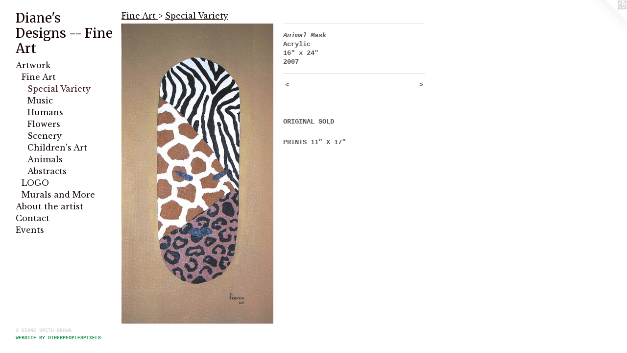

--- FILE ---
content_type: text/html;charset=utf-8
request_url: https://dianes-designs.com/artwork/2297578-Animal%20Mask.html
body_size: 3187
content:
<!doctype html><html class="no-js a-image mobile-title-align--center has-mobile-menu-icon--left has-text-next-to-media p-artwork has-page-nav l-bricks mobile-menu-align--center has-wall-text "><head><meta charset="utf-8" /><meta content="IE=edge" http-equiv="X-UA-Compatible" /><meta http-equiv="X-OPP-Site-Id" content="16163" /><meta http-equiv="X-OPP-Revision" content="1447" /><meta http-equiv="X-OPP-Locke-Environment" content="production" /><meta http-equiv="X-OPP-Locke-Release" content="v0.0.141" /><title>Diane's Designs -- Fine Art</title><link rel="canonical" href="https://dianes-designs.com/artwork/2297578-Animal%20Mask.html" /><meta content="website" property="og:type" /><meta property="og:url" content="https://dianes-designs.com/artwork/2297578-Animal%20Mask.html" /><meta property="og:title" content="Animal Mask" /><meta content="width=device-width, initial-scale=1" name="viewport" /><link type="text/css" rel="stylesheet" href="//cdnjs.cloudflare.com/ajax/libs/normalize/3.0.2/normalize.min.css" /><link type="text/css" rel="stylesheet" media="only all" href="//maxcdn.bootstrapcdn.com/font-awesome/4.3.0/css/font-awesome.min.css" /><link type="text/css" rel="stylesheet" media="not all and (min-device-width: 600px) and (min-device-height: 600px)" href="/release/locke/production/v0.0.141/css/small.css" /><link type="text/css" rel="stylesheet" media="only all and (min-device-width: 600px) and (min-device-height: 600px)" href="/release/locke/production/v0.0.141/css/large-bricks.css" /><link type="text/css" rel="stylesheet" media="not all and (min-device-width: 600px) and (min-device-height: 600px)" href="/r17643754420000001447/css/small-site.css" /><link type="text/css" rel="stylesheet" media="only all and (min-device-width: 600px) and (min-device-height: 600px)" href="/r17643754420000001447/css/large-site.css" /><link type="text/css" rel="stylesheet" media="only all and (min-device-width: 600px) and (min-device-height: 600px)" href="//fonts.googleapis.com/css?family=Merriweather" /><link type="text/css" rel="stylesheet" media="only all and (min-device-width: 600px) and (min-device-height: 600px)" href="//fonts.googleapis.com/css?family=Libre+Baskerville" /><link type="text/css" rel="stylesheet" media="not all and (min-device-width: 600px) and (min-device-height: 600px)" href="//fonts.googleapis.com/css?family=Libre+Baskerville&amp;text=MENUHomeArtwkbu%20haisCncv" /><link type="text/css" rel="stylesheet" media="not all and (min-device-width: 600px) and (min-device-height: 600px)" href="//fonts.googleapis.com/css?family=Merriweather&amp;text=Diane%27s%20g-FArt" /><script>window.OPP = window.OPP || {};
OPP.modernMQ = 'only all';
OPP.smallMQ = 'not all and (min-device-width: 600px) and (min-device-height: 600px)';
OPP.largeMQ = 'only all and (min-device-width: 600px) and (min-device-height: 600px)';
OPP.downURI = '/x/1/6/3/16163/.down';
OPP.gracePeriodURI = '/x/1/6/3/16163/.grace_period';
OPP.imgL = function (img) {
  !window.lazySizes && img.onerror();
};
OPP.imgE = function (img) {
  img.onerror = img.onload = null;
  img.src = img.getAttribute('data-src');
  //img.srcset = img.getAttribute('data-srcset');
};</script><script src="/release/locke/production/v0.0.141/js/modernizr.js"></script><script src="/release/locke/production/v0.0.141/js/masonry.js"></script><script src="/release/locke/production/v0.0.141/js/respimage.js"></script><script src="/release/locke/production/v0.0.141/js/ls.aspectratio.js"></script><script src="/release/locke/production/v0.0.141/js/lazysizes.js"></script><script src="/release/locke/production/v0.0.141/js/large.js"></script><script src="/release/locke/production/v0.0.141/js/hammer.js"></script><script>if (!Modernizr.mq('only all')) { document.write('<link type="text/css" rel="stylesheet" href="/release/locke/production/v0.0.141/css/minimal.css">') }</script><style>.media-max-width {
  display: block;
}

@media (min-height: 847px) {

  .media-max-width {
    max-width: 365.0px;
  }

}

@media (max-height: 847px) {

  .media-max-width {
    max-width: 43.09027777777778vh;
  }

}</style><script>(function(i,s,o,g,r,a,m){i['GoogleAnalyticsObject']=r;i[r]=i[r]||function(){
(i[r].q=i[r].q||[]).push(arguments)},i[r].l=1*new Date();a=s.createElement(o),
m=s.getElementsByTagName(o)[0];a.async=1;a.src=g;m.parentNode.insertBefore(a,m)
})(window,document,'script','//www.google-analytics.com/analytics.js','ga');
ga('create', 'UA-17851399-1', 'auto');
ga('send', 'pageview');</script></head><body><header id="header"><a class=" site-title" href="/home.html"><span class=" site-title-text u-break-word">Diane's Designs -- Fine Art</span><div class=" site-title-media"></div></a><a id="mobile-menu-icon" class="mobile-menu-icon hidden--no-js hidden--large"><svg viewBox="0 0 21 17" width="21" height="17" fill="currentColor"><rect x="0" y="0" width="21" height="3" rx="0"></rect><rect x="0" y="7" width="21" height="3" rx="0"></rect><rect x="0" y="14" width="21" height="3" rx="0"></rect></svg></a></header><nav class=" hidden--large"><ul class=" site-nav"><li class="nav-item nav-home "><a class="nav-link " href="/home.html">Home</a></li><li class="nav-item expanded nav-museum "><a class="nav-link " href="/section/123661.html">Artwork</a><ul><li class="nav-item expanded nav-museum "><a class="nav-link " href="/section/124686-Fine%20Art%20.html">Fine Art </a><ul><li class="nav-gallery nav-item expanded "><a class="selected nav-link " href="/section/482939-Special%20Variety.html">Special Variety</a></li><li class="nav-gallery nav-item expanded "><a class="nav-link " href="/section/482385-Music.html">Music</a></li><li class="nav-gallery nav-item expanded "><a class="nav-link " href="/section/482384-Humans.html">Humans</a></li><li class="nav-gallery nav-item expanded "><a class="nav-link " href="/section/482386-Flowers.html">Flowers</a></li><li class="nav-gallery nav-item expanded "><a class="nav-link " href="/section/482383-Scenery.html">Scenery</a></li><li class="nav-gallery nav-item expanded "><a class="nav-link " href="/section/482387-Children%27s%20Art.html">Children's Art</a></li><li class="nav-gallery nav-item expanded "><a class="nav-link " href="/section/482382-Animals.html">Animals</a></li><li class="nav-gallery nav-item expanded "><a class="nav-link " href="/section/482381-Abstracts.html">Abstracts</a></li></ul></li><li class="nav-gallery nav-item expanded "><a class="nav-link " href="/artwork/4487418-LOGO.html">LOGO</a></li><li class="nav-gallery nav-item expanded "><a class="nav-link " href="/section/124684-Murals%20and%20More.html">Murals and More</a></li></ul></li><li class="nav-news nav-item "><a class="nav-link " href="/news.html">About the artist</a></li><li class="nav-item nav-contact "><a class="nav-link " href="/contact.html">Contact</a></li><li class="nav-item nav-pdf1 "><a target="_blank" class="nav-link " href="//img-cache.oppcdn.com/fixed/16163/assets/6jbTf3LvYdhSqH6f.pdf">Events</a></li></ul></nav><div class=" content"><nav class=" hidden--small" id="nav"><header><a class=" site-title" href="/home.html"><span class=" site-title-text u-break-word">Diane's Designs -- Fine Art</span><div class=" site-title-media"></div></a></header><ul class=" site-nav"><li class="nav-item nav-home "><a class="nav-link " href="/home.html">Home</a></li><li class="nav-item expanded nav-museum "><a class="nav-link " href="/section/123661.html">Artwork</a><ul><li class="nav-item expanded nav-museum "><a class="nav-link " href="/section/124686-Fine%20Art%20.html">Fine Art </a><ul><li class="nav-gallery nav-item expanded "><a class="selected nav-link " href="/section/482939-Special%20Variety.html">Special Variety</a></li><li class="nav-gallery nav-item expanded "><a class="nav-link " href="/section/482385-Music.html">Music</a></li><li class="nav-gallery nav-item expanded "><a class="nav-link " href="/section/482384-Humans.html">Humans</a></li><li class="nav-gallery nav-item expanded "><a class="nav-link " href="/section/482386-Flowers.html">Flowers</a></li><li class="nav-gallery nav-item expanded "><a class="nav-link " href="/section/482383-Scenery.html">Scenery</a></li><li class="nav-gallery nav-item expanded "><a class="nav-link " href="/section/482387-Children%27s%20Art.html">Children's Art</a></li><li class="nav-gallery nav-item expanded "><a class="nav-link " href="/section/482382-Animals.html">Animals</a></li><li class="nav-gallery nav-item expanded "><a class="nav-link " href="/section/482381-Abstracts.html">Abstracts</a></li></ul></li><li class="nav-gallery nav-item expanded "><a class="nav-link " href="/artwork/4487418-LOGO.html">LOGO</a></li><li class="nav-gallery nav-item expanded "><a class="nav-link " href="/section/124684-Murals%20and%20More.html">Murals and More</a></li></ul></li><li class="nav-news nav-item "><a class="nav-link " href="/news.html">About the artist</a></li><li class="nav-item nav-contact "><a class="nav-link " href="/contact.html">Contact</a></li><li class="nav-item nav-pdf1 "><a target="_blank" class="nav-link " href="//img-cache.oppcdn.com/fixed/16163/assets/6jbTf3LvYdhSqH6f.pdf">Events</a></li></ul><footer><div class=" copyright">© DIANE SMITH-BROWN</div><div class=" credit"><a href="http://otherpeoplespixels.com/ref/dianes-designs.com" target="_blank">Website by OtherPeoplesPixels</a></div></footer></nav><main id="main"><a class=" logo hidden--small" href="http://otherpeoplespixels.com/ref/dianes-designs.com" title="Website by OtherPeoplesPixels" target="_blank"></a><div class=" page clearfix media-max-width"><h1 class="parent-title title"><a class=" title-segment hidden--small" href="/section/124686-Fine%20Art%20.html">Fine Art </a><span class=" title-sep hidden--small"> &gt; </span><a class=" title-segment" href="/section/482939-Special%20Variety.html">Special Variety</a></h1><div class=" media-and-info"><div class=" page-media-wrapper media"><a class=" page-media u-spaceball" title="Animal Mask" href="/artwork/989203-Red%20Mask.html" id="media"><img data-aspectratio="365/720" class="u-img " alt="Mask" src="//img-cache.oppcdn.com/fixed/16163/assets/_Ql7ahWtip1Y_SFO.jpg" srcset="//img-cache.oppcdn.com/img/v1.0/s:16163/t:QkxBTksrVEVYVCtIRVJF/p:12/g:tl/o:2.5/a:50/q:90/1400x720-_Ql7ahWtip1Y_SFO.jpg/365x720/fdb45d2c812717d7053f594da0880338.jpg 365w,
//img-cache.oppcdn.com/img/v1.0/s:16163/t:QkxBTksrVEVYVCtIRVJF/p:12/g:tl/o:2.5/a:50/q:90/984x588-_Ql7ahWtip1Y_SFO.jpg/298x588/1a88e8f993948a37e15edc57185bde11.jpg 298w,
//img-cache.oppcdn.com/fixed/16163/assets/_Ql7ahWtip1Y_SFO.jpg 243w" sizes="(max-device-width: 599px) 100vw,
(max-device-height: 599px) 100vw,
(max-width: 243px) 243px,
(max-height: 480px) 243px,
(max-width: 298px) 298px,
(max-height: 588px) 298px,
365px" /></a><a class=" zoom-corner" style="display: none" id="zoom-corner"><span class=" zoom-icon fa fa-search-plus"></span></a><div class="share-buttons a2a_kit social-icons hidden--small" data-a2a-title="Animal Mask" data-a2a-url="https://dianes-designs.com/artwork/2297578-Animal%20Mask.html"></div></div><div class=" info border-color"><div class=" wall-text border-color"><div class=" wt-item wt-title">Animal Mask</div><div class=" wt-item wt-media">Acrylic</div><div class=" wt-item wt-dimensions">16" x 24"</div><div class=" wt-item wt-date">2007</div></div><div class=" page-nav hidden--small border-color clearfix"><a class=" prev" id="artwork-prev" href="/artwork/2297586-Fur%20Mask.html">&lt; <span class=" m-hover-show">previous</span></a> <a class=" next" id="artwork-next" href="/artwork/989203-Red%20Mask.html"><span class=" m-hover-show">next</span> &gt;</a></div></div></div><div class="description wordy t-multi-column u-columns-1 u-break-word border-color description-1 hr-before--small"><p> <br clear="none" /> <br clear="none" />ORIGINAL SOLD</p><p>PRINTS    11" X 17"      </p></div><div class="share-buttons a2a_kit social-icons hidden--large" data-a2a-title="Animal Mask" data-a2a-url="https://dianes-designs.com/artwork/2297578-Animal%20Mask.html"></div></div></main></div><footer><div class=" copyright">© DIANE SMITH-BROWN</div><div class=" credit"><a href="http://otherpeoplespixels.com/ref/dianes-designs.com" target="_blank">Website by OtherPeoplesPixels</a></div></footer><div class=" modal zoom-modal" style="display: none" id="zoom-modal"><style>@media (min-aspect-ratio: 73/144) {

  .zoom-media {
    width: auto;
    max-height: 720px;
    height: 100%;
  }

}

@media (max-aspect-ratio: 73/144) {

  .zoom-media {
    height: auto;
    max-width: 365px;
    width: 100%;
  }

}
@supports (object-fit: contain) {
  img.zoom-media {
    object-fit: contain;
    width: 100%;
    height: 100%;
    max-width: 365px;
    max-height: 720px;
  }
}</style><div class=" zoom-media-wrapper u-spaceball"><img onerror="OPP.imgE(this);" onload="OPP.imgL(this);" data-src="//img-cache.oppcdn.com/fixed/16163/assets/_Ql7ahWtip1Y_SFO.jpg" data-srcset="//img-cache.oppcdn.com/img/v1.0/s:16163/t:QkxBTksrVEVYVCtIRVJF/p:12/g:tl/o:2.5/a:50/q:90/1400x720-_Ql7ahWtip1Y_SFO.jpg/365x720/fdb45d2c812717d7053f594da0880338.jpg 365w,
//img-cache.oppcdn.com/img/v1.0/s:16163/t:QkxBTksrVEVYVCtIRVJF/p:12/g:tl/o:2.5/a:50/q:90/984x588-_Ql7ahWtip1Y_SFO.jpg/298x588/1a88e8f993948a37e15edc57185bde11.jpg 298w,
//img-cache.oppcdn.com/fixed/16163/assets/_Ql7ahWtip1Y_SFO.jpg 243w" data-sizes="(max-device-width: 599px) 100vw,
(max-device-height: 599px) 100vw,
(max-width: 243px) 243px,
(max-height: 480px) 243px,
(max-width: 298px) 298px,
(max-height: 588px) 298px,
365px" class="zoom-media lazyload hidden--no-js " alt="Mask" /><noscript><img class="zoom-media " alt="Mask" src="//img-cache.oppcdn.com/fixed/16163/assets/_Ql7ahWtip1Y_SFO.jpg" /></noscript></div></div><div class=" offline"></div><script src="/release/locke/production/v0.0.141/js/small.js"></script><script src="/release/locke/production/v0.0.141/js/artwork.js"></script><script>window.oppa=window.oppa||function(){(oppa.q=oppa.q||[]).push(arguments)};oppa('config','pathname','production/v0.0.141/16163');oppa('set','g','true');oppa('set','l','bricks');oppa('set','p','artwork');oppa('set','a','image');oppa('rect','m','media','main');oppa('send');</script><script async="" src="/release/locke/production/v0.0.141/js/analytics.js"></script><script src="https://otherpeoplespixels.com/static/enable-preview.js"></script></body></html>

--- FILE ---
content_type: text/css;charset=utf-8
request_url: https://dianes-designs.com/r17643754420000001447/css/large-site.css
body_size: 509
content:
body {
  background-color: #FFFFFF;
  font-weight: 700;
  font-style: normal;
  font-family: "Courier New", "Courier", monospace;
}

body {
  color: #5a5353;
}

main a {
  color: #229658;
}

main a:hover {
  text-decoration: underline;
  color: #2bc070;
}

main a:visited {
  color: #2bc070;
}

.site-title, .mobile-menu-icon {
  color: #130201;
}

.site-nav, .mobile-menu-link, nav:before, nav:after {
  color: #100505;
}

.site-nav a {
  color: #100505;
}

.site-nav a:hover {
  text-decoration: none;
  color: #371111;
}

.site-nav a:visited {
  color: #100505;
}

.site-nav a.selected {
  color: #371111;
}

.site-nav:hover a.selected {
  color: #100505;
}

footer {
  color: #d6d6d6;
}

footer a {
  color: #229658;
}

footer a:hover {
  text-decoration: underline;
  color: #2bc070;
}

footer a:visited {
  color: #2bc070;
}

.title, .news-item-title, .flex-page-title {
  color: #100505;
}

.title a {
  color: #100505;
}

.title a:hover {
  text-decoration: none;
  color: #371111;
}

.title a:visited {
  color: #100505;
}

.hr, .hr-before:before, .hr-after:after, .hr-before--small:before, .hr-before--large:before, .hr-after--small:after, .hr-after--large:after {
  border-top-color: #bfbaba;
}

.button {
  background: #229658;
  color: #FFFFFF;
}

.social-icon {
  background-color: #5a5353;
  color: #FFFFFF;
}

.welcome-modal {
  background-color: #FFFFFF;
}

.share-button .social-icon {
  color: #5a5353;
}

.site-title {
  font-family: "Merriweather", sans-serif;
  font-style: normal;
  font-weight: 400;
}

.site-nav {
  font-family: "Libre Baskerville", sans-serif;
  font-style: normal;
  font-weight: 400;
}

.section-title, .parent-title, .news-item-title, .link-name, .preview-placeholder, .preview-image, .flex-page-title {
  font-family: "Libre Baskerville", sans-serif;
  font-style: normal;
  font-weight: 400;
}

body {
  font-size: 14px;
}

.site-title {
  font-size: 26px;
}

.site-nav {
  font-size: 16px;
}

.title, .news-item-title, .link-name, .flex-page-title {
  font-size: 16px;
}

.border-color {
  border-color: hsla(0, 4.0462427%, 33.92157%, 0.2);
}

.p-artwork .page-nav a {
  color: #5a5353;
}

.p-artwork .page-nav a:hover {
  text-decoration: none;
  color: #5a5353;
}

.p-artwork .page-nav a:visited {
  color: #5a5353;
}

.wordy {
  text-align: left;
}

--- FILE ---
content_type: text/css;charset=utf-8
request_url: https://dianes-designs.com/r17643754420000001447/css/small-site.css
body_size: 379
content:
body {
  background-color: #FFFFFF;
  font-weight: 700;
  font-style: normal;
  font-family: "Courier New", "Courier", monospace;
}

body {
  color: #5a5353;
}

main a {
  color: #229658;
}

main a:hover {
  text-decoration: underline;
  color: #2bc070;
}

main a:visited {
  color: #2bc070;
}

.site-title, .mobile-menu-icon {
  color: #130201;
}

.site-nav, .mobile-menu-link, nav:before, nav:after {
  color: #100505;
}

.site-nav a {
  color: #100505;
}

.site-nav a:hover {
  text-decoration: none;
  color: #371111;
}

.site-nav a:visited {
  color: #100505;
}

.site-nav a.selected {
  color: #371111;
}

.site-nav:hover a.selected {
  color: #100505;
}

footer {
  color: #d6d6d6;
}

footer a {
  color: #229658;
}

footer a:hover {
  text-decoration: underline;
  color: #2bc070;
}

footer a:visited {
  color: #2bc070;
}

.title, .news-item-title, .flex-page-title {
  color: #100505;
}

.title a {
  color: #100505;
}

.title a:hover {
  text-decoration: none;
  color: #371111;
}

.title a:visited {
  color: #100505;
}

.hr, .hr-before:before, .hr-after:after, .hr-before--small:before, .hr-before--large:before, .hr-after--small:after, .hr-after--large:after {
  border-top-color: #bfbaba;
}

.button {
  background: #229658;
  color: #FFFFFF;
}

.social-icon {
  background-color: #5a5353;
  color: #FFFFFF;
}

.welcome-modal {
  background-color: #FFFFFF;
}

.site-title {
  font-family: "Merriweather", sans-serif;
  font-style: normal;
  font-weight: 400;
}

nav {
  font-family: "Libre Baskerville", sans-serif;
  font-style: normal;
  font-weight: 400;
}

.wordy {
  text-align: left;
}

.site-title {
  font-size: 1.875rem;
}

footer .credit a {
  color: #5a5353;
}

--- FILE ---
content_type: text/css; charset=utf-8
request_url: https://fonts.googleapis.com/css?family=Libre+Baskerville&text=MENUHomeArtwkbu%20haisCncv
body_size: -417
content:
@font-face {
  font-family: 'Libre Baskerville';
  font-style: normal;
  font-weight: 400;
  src: url(https://fonts.gstatic.com/l/font?kit=kmKUZrc3Hgbbcjq75U4uslyuy4kn0olVQ-LglH6T17uj8Q4SDAlOvuLKfZIHmMeICvjcaAojwpcHMd-dlcNWsOtUL6wM&skey=1ccff9706b4dcbb3&v=v24) format('woff2');
}


--- FILE ---
content_type: text/plain
request_url: https://www.google-analytics.com/j/collect?v=1&_v=j102&a=180956698&t=pageview&_s=1&dl=https%3A%2F%2Fdianes-designs.com%2Fartwork%2F2297578-Animal%2520Mask.html&ul=en-us%40posix&dt=Diane%27s%20Designs%20--%20Fine%20Art&sr=1280x720&vp=1280x720&_u=IEBAAEABAAAAACAAI~&jid=1243760563&gjid=1993703788&cid=384904336.1768978735&tid=UA-17851399-1&_gid=289351146.1768978735&_r=1&_slc=1&z=1694195074
body_size: -452
content:
2,cG-BB5ZN5FFW0